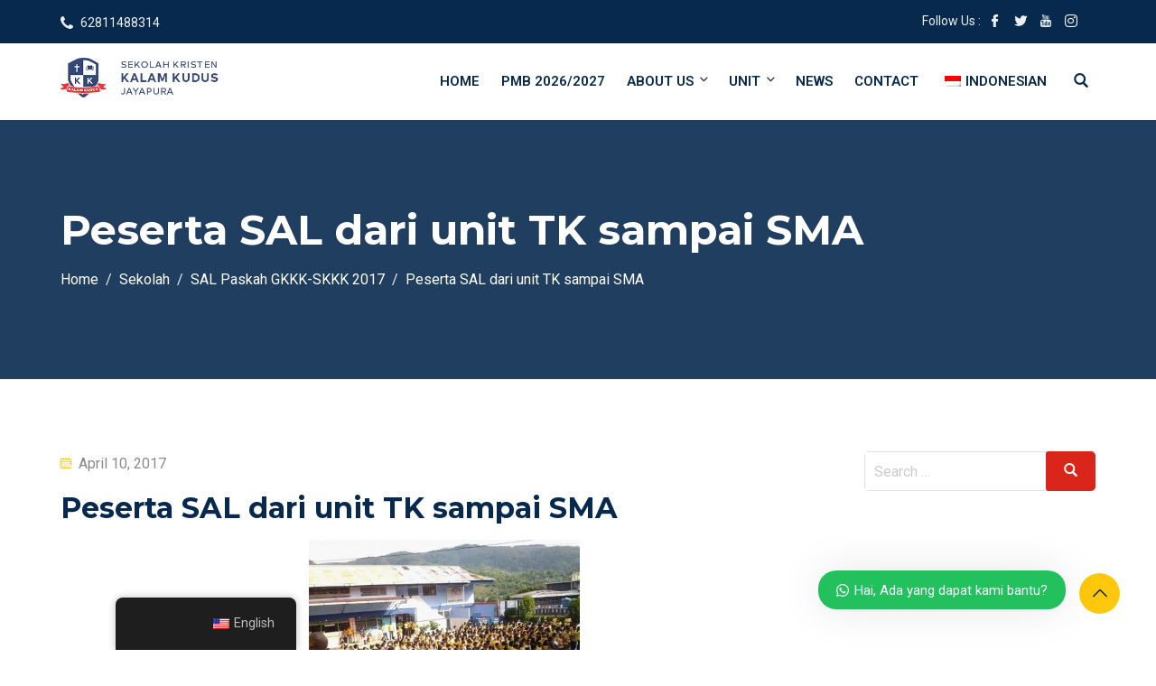

--- FILE ---
content_type: text/javascript
request_url: https://kalamkudusjayapura.sch.id/wp-content/plugins/uniq-form/uniqForm.js?ver=1.0.1
body_size: 3491
content:
var $ = jQuery;
$(document).ready(function (e) {


	// register
	$("#tanggal_lahir").datepicker({
		dateFormat: 'yy-mm-dd',
		changeMonth: true,
		changeYear: true
	});

	var prefixError = 'Oops!! ';

	$('#tk,#sd,#smp,#sma,#jurusan').parent().hide();
	$('#status_kandung').hide();
	$('#peserta_ujian').hide();
	$('#type').hide();
	$('#paket').hide();

	jenjang = $('#jenjang_tujuan');
	jenjang.on('change', function () {
		$('#paket').val('').hide();
		$('#type').addClass('active').show();

		if ($(this).val() == 'tk') {
			$('#tk').addClass('active').parent().show();
			$('#sd,#smp,#sma,#jurusan').parent().hide();
			$('#sd,#smp,#sma,#jurusan').removeClass('active').val('');
			$('#peserta_ujian').hide();
		} else if ($(this).val() == 'sd') {
			$('#sd').addClass('active').parent().show();
			$('#tk,#smp,#sma,#jurusan').parent().hide();
			$('#tk,#smp,#sma,#jurusan').removeClass('active').val('');
			$('#peserta_ujian').hide();
		} else if ($(this).val() == 'smp') {
			$('#smp').addClass('active').parent().show();
			$('#tk,#sd,#sma,#jurusan').parent().hide();
			$('#tk,#sd,#sma,#jurusan').removeClass('active').val('');
			$('#peserta_ujian').show();
		} else if ($(this).val() == 'sma') {
			$('#sma,#jurusan').addClass('active').parent().show();
			$('#tk,#sd,#smp').parent().hide();
			$('#tk,#sd,#smp').removeClass('active').val('');
			$('#peserta_ujian').show();
		} else {
			$('#tk,#sd,#smp,#sma,#jurusan').parent().hide();
			$('#tk,#sd,#smp,#sma,#jurusan').val('');
			$('#peserta_ujian').hide();
		}

		jenjangText = $(this).find(':selected').text();
		// set gcc 

		$('.validation').hide().find('.error').remove();
		// $.ajax({
		//      type : "post",
		//      dataType : "json",
		//      url : myAjax.ajaxurl,
		//      data : {
		//      	action: "get_no_form",
		//      	jenjang:jenjangText
		//      },

		//      success: function(response) {
		//         let form = response.data.data.no_form;
		//         let va = response.data.data.no_va;
		//         $('#no_formulir').val(form);
		//         // $('#no_va').val(va);
		//      },
		//      error:function(err,message){
		//      	$('.validation').show().append(`<span class="error">${prefixError+JSON.parse(err.responseText).data.err}</span>`);
		//      	setTimeout(()=>{
		// 		$('.validation').hide().find('.error').remove();			
		// 	},3000)
		//      }         
		//   });

	})

	$('#tk,#sd,#smp,#sma').on('change', document, function () {
		let gcc = 0;
		let jenjang = $('#jenjang_tujuan').val();
		$("#type option[value='gcc']").remove();
		var newOption = new Option('Global Christian Class (GCC)', 'gcc', false, false);

		if (jenjang == 'tk') {
			gcc = 1
		}
		else if (jenjang == 'sd' && $(this).val() == '1') {
			gcc = 1
		} else if (jenjang == 'smp' && $(this).val() == '7') {
			gcc = 1
		} else if (jenjang == 'sma' && $(this).val() == '10') {
			gcc = 1
		}
		else {
			gcc = 0
		}
		if (gcc === 1) {
			$(`#type`).append(newOption);
		}
	})

	$('#type').on('change', document, function () {
		if ($('#jenjang_tujuan').val() == 'tk') {
			$('#paket').show();
		}
	})



	banking = $("#bank");
	// banking.on('change',function(){
	// 	let bankname = $(this).val();
	// 	let no_formulir = $('#no_formulir').val();
	// 	$.ajax({
	//      type : "post",
	//      dataType : "json",
	//      url : myAjax.ajaxurl,
	//      data : {
	//      	action: "get_no_va",
	//      	bankname:bankname,
	//      	no_formulir:no_formulir,
	//       },
	//      success: function(response) {
	//         let va = (bankname == 'bca')?response.data.data.no_va2:response.data.data.no_va;
	//         $('#no_va').val(va);
	//      },
	//      error:function(err,message){
	//      	$('.validation').show().append(`<span class="error">${prefixError+JSON.parse(err.responseText).data.err}</span>`);
	//      	setTimeout(()=>{
	// 		$('.validation').hide().find('.error').remove();			
	// 	},3000)
	//      }  

	//   });

	// })


	status_bersaudara = $('input[name="status_bersaudara"]');
	status_bersaudara.on('change', function () {
		if ($(this).val() == 'ya') {
			$('#status_kandung').show();
		} else {
			$('#status_kandung').hide();
		}
	})

	$('#nik,#contact').on('input', function () {
		let value = $(this).val().replace(/[^0-9]/g, "");
		$(this).val(value)
	})


	let register = $('#form_register ');
	register.on('submit', function (e) {

		e.preventDefault();
		e.stopPropagation();
		let btn = $('#register ');

		let err = '';
		let field = '';

		let status_saudara = $('input[name="status_bersaudara"]:checked');
		let tk = $('#tk');
		let sd = $('#sd');
		let smp = $('#smp');
		let sma = $('#sma');
		let type = $('#type');
		let paket = $('#paket');
		let jurusan = $('#jurusan');
		let jenis_kelamin = $('#jenis_kelamin');
		let nama = $('#nama');
		let nik = $('#nik');
		let sekolah = $('#sekolah');
		let alamat = $('#alamat');
		let tempat_lahir = $('#tempat_lahir');
		let tanggal_lahir = $('#tanggal_lahir');
		let status_pendaftar = $('#status_pendaftar');
		let saudara = $('input.saudara');
		let bersama = $('input[name="status_bersama"]:checked');
		let email = $('#email');
		let ayah = $('#ayah');
		let ibu = $('#ibu');
		let contact = $('#contact');
		let noForm = $('#no_formulir');
		let noVA = $('#no_va');
		let phone_number = $('#phone_number').val();
		let nisn = $('#nisn');
		let agama = $('#agama');
		let age = getAge(tanggal_lahir.val());
		let validAge = 6;
		let validAgeK2 = 5;
		let validAgeK1 = [4, 5];
		let validAgeNR = [3, 4];
		let validAgeTD = [2, 3];

		let banking = $('#bank');
		let bukti = $('#bukti');
		let img = $('#img_bukti').attr('src');
		let files = bukti.prop('files')[0];
		let ujian = $('#ujian');
		let anak_ke = $('#anak_ke');

		if (jenjang.val() == '') {
			err = 'Jenjang Tujuan wajib diisi';
			field = '#jenjang_tujuan';
		} else if (tk.val() == '' && tk.hasClass('active')) {
			err = 'TK wajib diisi';
			field = '#tk';
		} else if (sd.val() == '' && sd.hasClass('active')) {
			err = 'SD wajib diisi';
			field = '#sd';
		} else if (smp.val() == '' && smp.hasClass('active')) {
			err = 'SMP wajib diisi';
			field = '#smp';
		} else if (sma.val() == '' && sma.hasClass('active')) {
			err = 'SMA wajib diisi';
			field = '#sma';
			// } else if(jurusan.val() == '' && jurusan.hasClass('active')){
			// 	err = 'Jurusan wajib diisi';
			// 	field = '#jurusan';
		}
		else if (type.val() == '') {
			err = 'Jenis Kelas wajib diisi';
			field = '#type';
		}
		else if (tk.hasClass('active') && paket.val() == '') {
			err = 'Paket wajib diisi';
			field = '#paket';
		}
		// else if((jenjang.val() == 'smp' || jenjang.val() == 'sma') && ujian.val() == ''){
		// 	err = 'Nomor Perserta Ujian wajib diisi';
		// 	field = '#ujian';
		// }
		else if (nama.val() == '') {
			err = 'Nama Lengkap wajib diisi';
			field = '#nama';
		} else if (jenis_kelamin.val() == '') {
			err = 'Jenis Kelamin wajib diisi';
			field = '#jenis_kelamin';
		} else if (nik.val() == '') {
			err = 'NIK/KTP wajib diisi';
			field = '#nik';
		} else if (alamat.val() == '') {
			err = 'Alamat wajib diisi';
			field = '#alamat';
		} else if (tempat_lahir.val() == '') {
			err = 'Tempat Lahir wajib diisi';
			field = '#tempat_lahir';
		} else if (tanggal_lahir.val() == '') {
			err = 'Tanggal Lahir wajib diisi';
			field = '#tanggal_lahir';
		}
		// else if((age<validAge) && jenjang.val() == 'sd' ){
		// 	err = 'Umur belom cukup untuk mendaftar SD';
		// 	field = '#tanggal_lahir';
		// }else if(age<validAgeK2 && (jenjang.val() == 'tk' && tk.val() == 'k-2' )){
		// 	err = 'Umur belom cukup untuk mendaftar TK B';
		// 	field = '#tanggal_lahir';
		// }else if(!validAgeK1.includes(age) && (jenjang.val() == 'tk' && tk.val() == 'k-1' )){
		// 	err = 'Batas Usia 4-5 tahun untuk mendaftar TK A';
		// 	field = '#tanggal_lahir';
		// }
		// else if(!validAgeNR.includes(age) && (jenjang.val() == 'tk' && tk.val() == 'nr' )){
		// 		err = 'Batas Usia 3-4 tahun untuk mendaftar Playgroup B';
		// 		field = '#tanggal_lahir';
		// }
		// else if(!validAgeTD.includes(age) && (jenjang.val() == 'tk' && tk.val() == 'td' )){
		// 		err = 'Batas Usia 3-4 tahun untuk mendaftar Playgroup A';
		// 		field = '#tanggal_lahir';
		// }
		else if (status_pendaftar.val() == '') {
			err = 'Status Pendaftar wajib diisi';
			field = '#status_pendaftar';
		} else if (anak_ke.val() == '') {
			err = 'Anak ke wajib diisi';
			field = '#anak_ke';
		} else if (status_saudara.val() == undefined) {
			err = 'Status Bersaudara dengan siswa SKKK wajib diisi';
			field = '#status_bersaudara';
		} else if ((status_saudara.val() == 'ya') && saudara[0].value == '') {
			err = 'Saudara Wajib diisi';
			field = '#status_bersaudara';
		} else if (bersama.val() == undefined) {
			err = 'Status bersaudara mendaftar bersamaan Wajib diisi';
			field = '#status_bersama';
		} else if (email.val() == '') {
			err = 'Email Wajib diisi';
			field = '#email';
		} else if (ayah.val() == '') {
			err = 'Nama ayah Wajib diisi';
			field = '#ayah';
		} else if (ibu.val() == '') {
			err = 'Nama ibu Wajib diisi';
			field = '#ibu';
		} else if (contact.val() == '') {
			err = 'No WA Orang tua Wajib diisi';
			field = '#contact';
		} else if (agama.val() == '') {
			err = 'Agama Wajib diisi';
			field = '#agama';
		} else if (banking.val() == '-1' || banking.val() == '') {
			err = 'Masukkan Bank';
			field = '#bank';
		} else if (!files) {
			err = 'Masukkan bukti pembayaran';
			field = '#bukti';
		} else if ((Math.ceil(files.size) / 1024) > 5000) {
			err = 'Maksimal upload file 500KB';
			field = '#bukti';
		}
		if (err) {
			$('.validation').show().append(`<span class="error">${prefixError + err}</span>`);
			window.scrollTo(0, ($(field).offset().top - 100));

			$(field).addClass('err').focus();
			setTimeout(() => {
				$('.validation').hide().find('.error').remove();
			}, 1000)
		} else {
			$('input,select').removeClass('err');
			$('.validation').hide().find('.error').remove();
			btn.prop('disabled', true);
			btn.val('Please wait...');

			confirmed = confirm('Apakah data yang Anda isi sudah sesuai?');
			// 		$('.validation').show().append(`<div class="success"><div class="success_wrap"><span>Apakah data yang anda isi sudah sesuai?</span>
			// <div class="btn_wrp"><button class="btn" data-value="true" href="javascript:void(0)">Ya , sudah sesuai</button><button class="btn" data-value="false" href="javascript:void(0)">Belum</button></div></div></div>`);
			if (confirmed) {
				$.ajax({
					type: "post",
					dataType: "json",
					url: myAjax.ajaxurl,
					data: {
						action: "register_now",
						nik: nik.val(),
						formulir: noForm.val(),
						va: noVA.val(),
						jenjang: jenjang.val(),
						tk: tk.val(),
						sd: sd.val(),
						smp: smp.val(),
						sma: sma.val(),
						type: type.find(':selected').text(),
						paket: paket.find(':selected').text(),
						// jurusan:jurusan.val(),
						jenis_kelamin: jenis_kelamin.val(),
						nama: nama.val(),
						sekolah: sekolah.val(),
						alamat: alamat.val(),
						tempat_lahir: tempat_lahir.val(),
						tanggal_lahir: tanggal_lahir.val(),
						status_pendaftar: status_pendaftar.find(':selected').text(),
						status_saudara: status_saudara.val(),
						saudara: saudara.val(),
						bersama: bersama.val(),
						email: email.val(),
						ayah: ayah.val(),
						ibu: ibu.val(),
						contact: contact.val(),
						nisn: nisn.val(),
						agama: agama.val(),
						anak_ke: anak_ke.val(),
						ujian: ujian.val(),
						banking: banking.val(),
						img
					},
					success: function (response) {
						if (response.data.message) {
							let message = response.data.message;
							let data = {
								contact: contact.val(),
								nama: nama.val(),
								formulir: response.data.formulir,
								va: response.data.va,
								banking: banking.val(),
							}
							send_to_wa(data);
							$('.validation').show().append(`<div class="success"><div class="success_wrap"><span>${response.data.message}</span>
<a class="btn" href="${$('input[name="_wp_http_referer"]').val()}">CLOSE</a></div></div>`);
						}
					},
					error: function (err, message) {
						// simulasi request (misal pakai fetch/ajax)
						$('.validation').show().append(`<span class="error">${prefixError + JSON.parse(err.responseText).data.err}</span>`);
						window.scrollTo(0, ($(JSON.parse(err.responseText).data.field).offset().top - 100));
						setTimeout(() => {
							btn.prop('disabled', false);
							btn.val('Register');
							$('.validation').hide().find('.error').remove();

						}, 3000)
					}
				});
			}

		}
	});


	// $(document).on('click','.btn-wrp button.btn',function(){
	// 	let value = $(this).data('value');
	// 	if(value ==  true){
	// 		register.trigger('submit');
	// 		$('.validation').hide()
	// 	}
	// })



	function send_to_wa(data) {
		let message = `Terima kasih Orang Tua/Wali *${data.nama}* SKKK Jayapura Tahun Ajaran 2022/2023 \n\nNo. Formulir: *${data.formulir}* \nNo. Virtual Account: ${data.va} \n\nJika ada pertanyaan, silakan menghubungi kami WA: 08114810243 (Mr. Vickly Wattimury), 081292838314 (Admin Sekolah) atau mengunjungi halaman PPDB di link berikut: https://kalamkudusjayapura.sch.id/ppdb\n\nSalam,\nSekolah Kristen Kalam Kudus Jayapura \n\n ------Ini adalah pesan otomatis, mohon agar tidak membalas------`;
		$.ajax({
			type: "post",
			dataType: "json",
			url: myAjax.ajaxurl,
			data: {
				action: "send_to_wa_app",
				phone: data.contact,
				parent: data.nama,
				no_formulir: data.formulir,
				no_va: data.va,
				banking: data.banking
				// text: message
			},
			success: function (response) {

			}
		});
	}


	// confirm 

	$('#bukti').on('change', function () {
		let that = $(this);
		let f = that.prop('files')[0];
		var r = new FileReader();
		$('#bukti + img').remove();
		r.onload = function (e) {
			image = e.target.result;
			that.after(`<img id="img_bukti" width="100px" height="auto" src="${image}" alt=""/>`);
		};
		r.readAsDataURL(f);
	})

	form_confirm = $('#form_confirm');

	form_confirm.on('submit', function (e) {
		e.preventDefault();
		let err = '';
		let form = $('#form');
		let bukti = $('#bukti');
		let img = $('#img_bukti').attr('src');
		let files = bukti.prop('files')[0];

		if (form.val() == '') {
			err = 'Masukkan No Formulir Anda';
			field = '#form';
		} else if (!files) {
			err = 'Masukkan bukti pembayaran';
			field = '#bukti';
		} else if ((Math.ceil(files.size) / 1024) > 5000) {
			err = 'Maksimal upload file 1MB';
			field = '#bukti';
		}
		if (err) {
			$('.validation').show().append(`<span class="error">${prefixError + err}</span>`);
			$(field).addClass('err').focus();
			setTimeout(() => {
				$('.validation').hide().find('.error').remove();
			}, 3000)
		} else {
			$.ajax({
				type: "post",
				dataType: "json",
				url: myAjax.ajaxurl,
				data: {
					action: "confirm_now",
					form: form.val(),
					img
				},
				success: function (response) {
					if (response.data.message) {
						$('.validation').show().append(`<div class="success"><div class="success_wrap"><span>${response.data.message}</span>
<a class="btn" href="${$('input[name="_wp_http_referer"]').val()}">CLOSE</a></div></div>`);
					}
				},
				error: function (err, message) {
					$('.validation').show().append(`<span class="error">${prefixError + JSON.parse(err.responseText).data.err}</span>`);
					setTimeout(() => {
						$('.validation').hide().find('.error').remove();
					}, 3000)
				}
			});
		}

	});




	function getAge(lahir) {
		let date = new Date();
		let today = new Date(`${date.getFullYear()}-07-01`);
		let born = new Date(lahir);
		let year = 0;
		if (today.getMonth() < born.getMonth()) {
			console.log('n')
			year = 1;
		} else if ((today.getMonth() == born.getMonth()) && today.getDate() < born.getDate()) {
			console.log('y')
			year = 1;
		}
		let age = today.getFullYear() - born.getFullYear() - year;
		if (age < 0) {
			age = 0;
		}
		return age;
	}




})